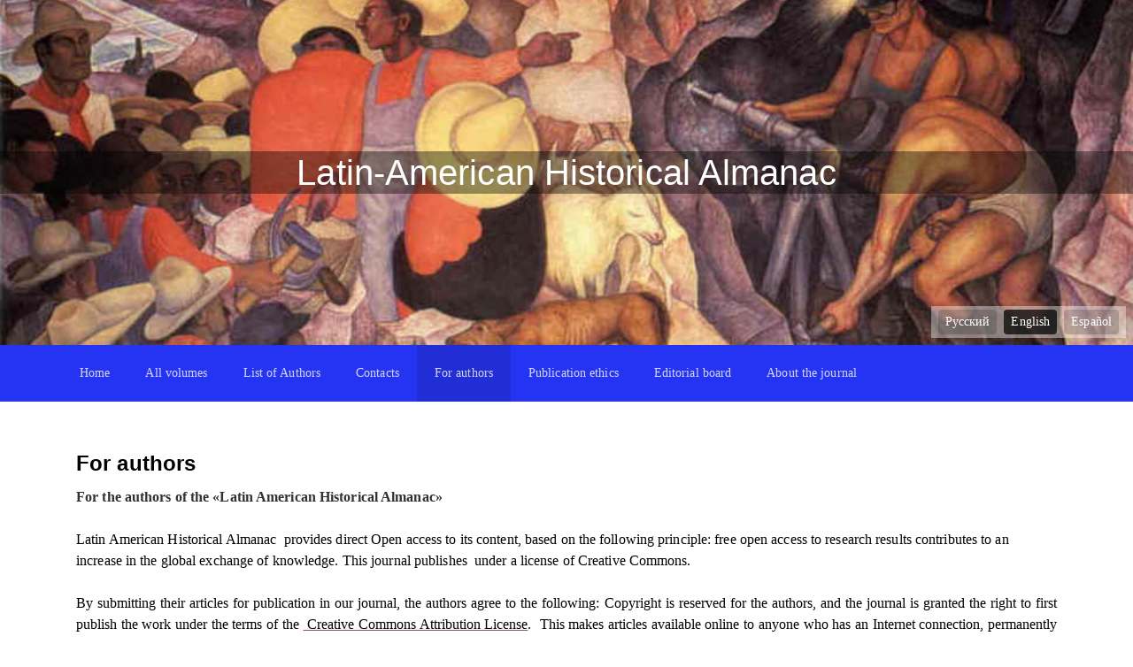

--- FILE ---
content_type: text/html; charset=utf-8
request_url: https://ahl.igh.ru/pages/4?locale=en
body_size: 7022
content:
<!DOCTYPE html>
<html>
<head>
  <meta charset="utf-8">
  <meta http-equiv="X-UA-Compatible" content="IE=edge">
  <meta name="viewport" content="width=device-width, initial-scale=1">
  <meta name="description" content="">
  <meta name="author" content="">
  <title>For authors | Latin-American Historical Almanac</title>

  <link rel="stylesheet" media="all" href="/assets/application-b3132b47905329314798bc4d48ebc4f5754dad1bbd381e09ff198ef525876ca1.css" />
  <script src="/assets/application-5719d0c8c802c81f8edca0dcd50e439479c8f070d170b4bcdc288ac9ed080974.js"></script>
  <meta name="csrf-param" content="authenticity_token" />
<meta name="csrf-token" content="KjtpP+ePzeeMaFg2zDyPPN+8xWOj4a5sNWNMOzjJ+P/K4MTAbj8D1g0xytkMLWJQLjE0+MIf+hLWcUSQn56XfA==" />
  <!--[if lt IE 9]>
    <script src="/assets/html5shiv-c43200bf995fc643e0df32a2333ec339315792a0a35562a5359d8937c2e8751c.js"></script>
    <script src="/assets/respond-30dad6d5a2e0286a41a82525104dc69170b8a7929cbec75992852ebf67f1dc99.js"></script>
  <![endif]-->
</head>
<body class="body-flex">
<!-- ==== -->
<header class="default-header">
  <section class="header-banner">
    <div class="header-preview">
      <span class="header-preview__img"></span>      
    </div>
    <div class="header-content">      
      <a class="header-content__title" href="/?locale=en">Latin-American Historical Almanac</a>      
    </div>
    <div class="header-language">
      <span class="header-language__item"><a class="header-language__link" href="/pages/4?locale=ru">Русский</a></span>
      <span class="header-language__item"><a class="header-language__link active" href="/pages/4?locale=en">English</a></span>
      <span class="header-language__item"><a class="header-language__link" href="/pages/4?locale=es">Español</a></span>
    </div>
  </section>
  <section class="default-menu">      
    <div class="default-menu-wrapper">
      <nav class="default-nav">
        <button class="mobile-menu-btn" type="button" aria-controls="navbar">
          <span class="mobile-menu-btn__title">
            Open menu
          </span>
          <span class="mobile-menu-btn-wrapper">
            <span class="mobile-menu-btn__icon"></span>
          </span>
        </button>
        <ul class="list-default list-nav">
          <li class="list-nav__item"><a class="list-nav__link " href="/?locale=en">Home</a></li>
          <li class="list-nav__item"><a class="list-nav__link " href="/issues?locale=en">All volumes</a></li>
          <li class="list-nav__item"><a class="list-nav__link " href="/authors?locale=en">List of Authors</a></li>
              <li class="list-nav__item"><a class="list-nav__link " href="/pages/2?locale=en">Contacts</a></li>
              <li class="list-nav__item active"><a class="list-nav__link " aria-current="page" href="/pages/4?locale=en">For authors</a></li>
              <li class="list-nav__item"><a class="list-nav__link " href="/pages/3?locale=en">Publication ethics</a></li>
              <li class="list-nav__item"><a class="list-nav__link " href="/pages/5?locale=en">Editorial board</a></li>
              <li class="list-nav__item"><a class="list-nav__link " href="/pages/6?locale=en">About the journal</a></li>
        </ul>
      </nav>
    </div>
  </section>
</header>
<!-- ==== -->
<main class="default-page">
  <div class="container">    
    <section class="default-page-content">
      


      <div class="row">

        <div class="
              col-lg-12
              col-md-12
              col-sm-12
              col-xs-12">
          <section class="single-page">
  <h1 class="single-page-title">For authors</h1>
  <article class="single-page-content">
    <p style="margin-top:0cm; margin-right:0cm; margin-bottom:18.0pt; margin-left:0cm"><span style="font-family:Times New Roman,Times,serif;"><span style="font-size:16px;"><strong><span lang="EN-US"><span style="color:#303135">For the authors of the &laquo;Latin American Historical Almanac&raquo;</span></span></strong></span></span></p>

<p style="margin-top:0cm; margin-right:0cm; margin-bottom:18.0pt; margin-left:0cm"><span style="font-family:Times New Roman,Times,serif;"><span style="font-size:16px;">Latin American Historical&nbsp;Almanac&nbsp; provides direct Open access to its content, based on the following principle: free open access to research results contributes to an increase in the global exchange of knowledge.&nbsp;This journal publishes &nbsp;under a license of&nbsp;Creative Commons.</span></span></p>

<p style="margin:3.75pt 0cm; -webkit-text-stroke-width:0px; text-align:justify"><span style="font-family:Times New Roman,Times,serif;"><span style="font-size:16px;"><span style="caret-color:#000000"><span style="color:#000000"><span style="font-style:normal"><span style="font-variant-caps:normal"><span style="font-weight:400"><span style="letter-spacing:normal"><span style="text-transform:none"><span style="white-space:normal"><span style="word-spacing:0px"><span style="text-decoration:none"><span lang="EN"><span style="color:black">By submitting their articles for publication in our journal, the authors agree to the following: Copyright is reserved for the authors, and the journal is granted the right to first publish the work under the terms of the&nbsp;<a href="https://creativecommons.org/licenses/by/2.0/" style="color:#954f72; text-decoration:underline"><span style="color:black">&nbsp;Creative Commons Attribution License</span></a>.&nbsp;&nbsp;This makes articles available online to anyone who has an Internet connection, permanently and without any restrictions. For such articles, their unrestricted use is permitted (including partial use in derivative works), as well as distribution and reproduction in any medium, provided that the correct reference is made to the author of the work and to the source of publication.</span></span></span></span></span></span></span></span></span></span></span></span></span></span></p>

<p style="margin:0cm 0cm 22.5pt; -webkit-text-stroke-width:0px; text-align:justify"><span style="font-family:Times New Roman,Times,serif;"><span style="font-size:16px;"><span style="caret-color:#000000"><span style="color:#000000"><span style="font-style:normal"><span style="font-variant-caps:normal"><span style="font-weight:400"><span style="letter-spacing:normal"><span style="text-transform:none"><span style="white-space:normal"><span style="word-spacing:0px"><span style="text-decoration:none"><span style="line-height:21.6pt"><span lang="EN"><span style="color:black">Open Access publications undergo the same selection and review, production, editorial, and publishing processes as articles published under the traditional subscription-based scheme. (See&nbsp;&nbsp;</span></span><span style="color:black"><a href="http://opcit.eprints.org/oacitation-biblio.html" style="color:#954f72; text-decoration:underline"><span lang="EN" style="color:black">&nbsp;The Effect of Open Access</span></a></span><span lang="EN"><span style="color:black">)</span></span></span></span></span></span></span></span></span></span></span></span></span></span></span></p>

<h3><span style="font-family:Times New Roman,Times,serif;"><span style="font-size:16px;">Copyright Notice</span></span></h3>

<p><span style="font-family:Times New Roman,Times,serif;"><span style="font-size:16px;">Authors who publish with this journal agree to the following terms:</span></span></p>

<p><span style="font-family:Times New Roman,Times,serif;"><span style="font-size:16px;">&ndash; Authors retain copyright and grant the journal right of first publication with the work simultaneously licensed under a&nbsp;<a href="https://creativecommons.org/licenses/by/2.0/" target="_new">Creative Commons Attribution License</a>&nbsp;that allows others to share the work with an acknowledgement of the work&#39;s authorship and initial publication in this journal.</span></span></p>

<p>&nbsp;</p>

<p style="margin-top:0cm; margin-right:0cm; margin-bottom:18.0pt; margin-left:0cm"><span style="font-family:Times New Roman,Times,serif;"><span style="font-size:16px;"><meta charset="UTF-8" /><a href="https://creativecommons.org/licenses/by/2.0/"><img src="/uploads/ckeditor/pictures/22/content_CC.jpg" style="width: 403px; height: 141px;" v:shapes="Рисунок_x0020_1" /></a></span></span></p>

<p style="margin-top:0cm; margin-right:0cm; margin-bottom:18.0pt; margin-left:0cm"><span style="font-family:Times New Roman,Times,serif;"><span style="font-size:16px;"><strong>All materials are published free of charge.</strong></span></span></p>

<p><span style="font-family:Times New Roman,Times,serif;"><span style="font-size:16px;"><strong>POLITICS CONCERNING THE USE OF GENERATIVE ARTIFICIAL INTELLIGENCE (Gen AI) TOOLS </strong></span></span></p>

<p>&nbsp;</p>

<p><span style="font-family:Times New Roman,Times,serif;"><span style="font-size:16px;">&ndash; Authors accept&nbsp;the fact that no articles submitted to the journal should may be prepared with the use of Gen AI tools.&nbsp;</span></span></p>

<p>&nbsp;</p>

<p style="margin-top:0cm; margin-right:0cm; margin-bottom:18.0pt; margin-left:0cm"><span style="font-family:Times New Roman,Times,serif;"><span style="font-size:16px;"><strong>PEER-REVIEW PROCESS</strong></span></span></p>

<p style="margin:3.75pt 0cm; -webkit-text-stroke-width:0px; text-align:justify"><span style="font-family:Times New Roman,Times,serif;"><span style="font-size:16px;"><span style="caret-color:#000000"><span style="color:#000000"><span style="font-style:normal"><span style="font-variant-caps:normal"><span style="font-weight:400"><span style="letter-spacing:normal"><span style="text-transform:none"><span style="white-space:normal"><span style="word-spacing:0px"><span style="text-decoration:none"><span lang="EN"><span style="color:black">All&nbsp;</span></span><span lang="EN-US"><span style="color:black">manuscripts are</span></span>&nbsp;<span lang="EN-US"><span style="color:black">submitted</span></span>&nbsp;<span lang="EN"><span style="color:black">to double-blind peer review. The tasks of the reviewers include assessing the novelty and scientific significance of the work, the validity of the source base, the reliability of the research results, the historiographic essay, the style of the presentation, the correspondence of the title</span></span><span lang="EN">&nbsp;of the work&nbsp;</span><span lang="EN"><span style="color:black">and the abstract to its content</span></span><span lang="EN-US"><span style="color:black">.&nbsp;</span></span><span lang="EN"><span style="color:black">Reviewers submit</span></span>&nbsp;<span lang="EN"><span style="color:black">proposals and critical recommendations at the discretion of the author.</span></span></span></span></span></span></span></span></span></span></span></span></span></span></p>

<p style="margin:0.3pt 0cm 0cm; -webkit-text-stroke-width:0px; text-align:justify"><span style="font-family:Times New Roman,Times,serif;"><span style="font-size:16px;"><span style="caret-color:#000000"><span style="color:#000000"><span style="font-style:normal"><span style="font-variant-caps:normal"><span style="font-weight:400"><span style="letter-spacing:normal"><span style="text-transform:none"><span style="white-space:normal"><span style="word-spacing:0px"><span style="text-decoration:none"><span lang="EN"><span style="color:black">Articles are reviewed by members of the editorial board, leading experts on the specific subject of the article (including foreign scientists). The deadline for providing feedback by the reviewer is 6 weeks. Based on the results of the consideration of the manuscript, the reviewer expresses his reasonable opinion: 1. Publish the article in the form it was submitted</span></span><span lang="EN"><span style="color:black">; 2. Publish the article with minor changes by the author; 3. Publish the article under the condition of serious reelaboration&nbsp;of the manuscript by the author in compliance with detailed criticism and recommendations; 3. Reject the article with the explanation of the reasons for such a verdict.&nbsp;</span></span></span></span></span></span></span></span></span></span></span></span></span></span></p>

<p style="margin:3.75pt 0cm; -webkit-text-stroke-width:0px; text-align:justify"><span style="font-family:Times New Roman,Times,serif;"><span style="font-size:16px;"><span style="caret-color:#000000"><span style="color:#000000"><span style="font-style:normal"><span style="font-variant-caps:normal"><span style="font-weight:400"><span style="letter-spacing:normal"><span style="text-transform:none"><span style="white-space:normal"><span style="word-spacing:0px"><span style="text-decoration:none"><span lang="EN-US"><span style="color:black">T</span></span><span lang="EN"><span style="color:black">he editorial board acquaints the author</span></span>&nbsp;<span lang="EN"><span style="color:black">with the text</span></span>&nbsp;<span lang="EN"><span style="color:black">of the review and, if necessary, offers to improve the article. The author has the opportunity, in case of disagreement of the author with the comments</span></span><span lang="EN">,&nbsp;</span><span lang="EN"><span style="color:black">to send</span></span>&nbsp;<span lang="EN"><span style="color:black">a reasoned answer, on the basis of which the editorial board decides on publication, or sends for additional peer review.&nbsp;&nbsp;</span></span></span></span></span></span></span></span></span></span></span></span></span></span></p>

<p style="margin-top:0cm; margin-right:0cm; margin-bottom:18.0pt; margin-left:0cm"><span style="font-family:Times New Roman,Times,serif;"><span style="font-size:16px;"><span lang="EN-US"><span style="color:#303135">Copies of reviews, or a letter with the reasons for refusal are send to authors.&nbsp;The reviews are kept by the editors and the publishing house for at least five years.</span></span></span></span></p>

<p style="margin-top:0cm; margin-right:0cm; margin-bottom:18.0pt; margin-left:0cm"><span style="font-family:Times New Roman,Times,serif;"><span style="font-size:16px;"><span lang="EN-US"><span style="color:#303135">The form of review is attached.</span></span></span></span></p>

<p style="margin-top:0cm; margin-right:0cm; margin-bottom:18.0pt; margin-left:0cm"><span style="font-family:Times New Roman,Times,serif;"><span style="font-size:16px;"><span lang="EN-US"><span style="color:#303135"><a href="/uploads/ckeditor/attachments/52/LHA-Review_form.docx">Double blind peer review form</a></span></span></span></span></p>

<p style="margin-top:0cm; margin-right:0cm; margin-bottom:18.0pt; margin-left:0cm"><span style="font-family:Times New Roman,Times,serif;"><span style="font-size:16px;"><span lang="EN-US"><span style="color:#303135">Articles are accepted for consideration for publication when the following norms are complied with and if full information about the author is available.</span></span></span></span></p>

<p style="margin-top:0cm; margin-right:0cm; margin-bottom:18.0pt; margin-left:0cm"><span style="font-family:Times New Roman,Times,serif;"><span style="font-size:16px;"><strong>GUIDANCE FOR THE PREPARATION OF ARTICLES</strong></span></span></p>

<p style="margin-top:0cm; margin-right:0cm; margin-bottom:18.0pt; margin-left:0cm"><span style="font-family:Times New Roman,Times,serif;"><span style="font-size:16px;"><span lang="EN-US"><span style="color:#303135">Articles are accepted in the following languages: <strong>Russian, English, Spanish and Portuguese.</strong></span></span></span></span></p>

<p style="margin-top:0cm; margin-right:0cm; margin-bottom:18.0pt; margin-left:0cm"><br />
<span style="font-family:Times New Roman,Times,serif;"><span style="font-size:16px;">The full size&nbsp;of the artlicle must not be less than 40 thousand and not more than 60 thousand symbols.&nbsp;</span></span></p>

<p style="margin-top:0cm; margin-right:0cm; margin-bottom:18.0pt; margin-left:0cm"><span style="font-family:Times New Roman,Times,serif;"><span style="font-size:16px;"><span style="line-height:107%"><span lang="EN-US"><span style="background:white"><span style="line-height:107%"><span style="letter-spacing:.1pt">The manuscript should contain the title of the article, the abstrac</span><span style="color:#303135"><span style="letter-spacing:.1pt">t (in</span></span></span></span></span><span style="box-sizing:border-box; text-align:start; -webkit-text-stroke-width:0px"><span style="font-variant-ligatures:normal"><span style="font-variant-caps:normal"><span style="orphans:2"><span style="widows:2"><span style="text-decoration-thickness:initial"><span style="text-decoration-style:initial"><span style="text-decoration-color:initial"><span style="word-spacing:0px"><span style="box-sizing:border-box"><span style="caret-color:#000000"><span style="box-sizing:border-box"><span style="box-sizing:border-box"><span style="box-sizing:border-box"><span style="font-variant-caps:normal"><span style="box-sizing:border-box"><span style="box-sizing:border-box"><span style="box-sizing:border-box"><span style="box-sizing:border-box"><span style="box-sizing:border-box"><span style="word-spacing:0px"><span style="box-sizing:border-box"><span style="box-sizing:border-box"><span style="box-sizing:border-box"><span data-is-focusable="true" id="tgtAlignment_4" style="box-sizing:border-box; text-align:start; -webkit-text-stroke-width:0px"><span style="caret-color:#000000"><span style="box-sizing:border-box"><span style="font-variant-caps:normal"><span style="box-sizing:border-box"><span style="white-space:pre-wrap"><span style="box-sizing:border-box"><span style="word-spacing:0px"> Russian or Spanish or Portuguese, and English, </span></span></span></span></span></span></span></span></span></span></span></span></span></span></span></span></span></span></span></span></span></span></span></span></span></span></span></span></span></span></span></span><span style="box-sizing:border-box; text-align:start; -webkit-text-stroke-width:0px"><span style="font-variant-ligatures:normal"><span style="font-variant-caps:normal"><span style="orphans:2"><span style="widows:2"><span style="text-decoration-thickness:initial"><span style="text-decoration-style:initial"><span style="text-decoration-color:initial"><span style="word-spacing:0px"><span style="box-sizing:border-box"><span style="box-sizing:border-box">200-250 words), keywords (5-8) in all the languages, the information about the author (in Russian or Spanish or Portuguese,&nbsp;and English), the list of bibliography&nbsp;at the end of the article.&nbsp;</span><span style="caret-color:#000000"><span style="box-sizing:border-box"><span style="box-sizing:border-box"><span style="box-sizing:border-box"><span style="font-variant-caps:normal"><span style="box-sizing:border-box"><span style="box-sizing:border-box"><span style="box-sizing:border-box"><span style="box-sizing:border-box"><span style="box-sizing:border-box"><span style="word-spacing:0px"><span style="box-sizing:border-box"><span style="box-sizing:border-box"><span style="box-sizing:border-box">The</span></span><span style="box-sizing:border-box"><span style="box-sizing:border-box"><span style="box-sizing:border-box; text-align:start; -webkit-text-stroke-width:0px"><span style="caret-color:#000000"><span style="box-sizing:border-box"><span style="font-variant-caps:normal"><span style="box-sizing:border-box"><span style="white-space:pre-wrap"><span style="box-sizing:border-box"><span style="word-spacing:0px"> <span data-is-focusable="true" id="tgtAlignment_1" style="box-sizing:border-box; text-align:start; -webkit-text-stroke-width:0px"><span style="caret-color:#000000"><span style="box-sizing:border-box"><span style="font-variant-caps:normal"><span style="box-sizing:border-box"><span style="white-space:pre-wrap"><span style="box-sizing:border-box"><span style="word-spacing:0px">abstract</span></span></span></span></span></span></span></span></span></span></span></span></span></span></span></span><span data-is-focusable="true" id="tgtAlignment_4" style="box-sizing:border-box; text-align:start; -webkit-text-stroke-width:0px"><span style="caret-color:#000000"><span style="box-sizing:border-box"><span style="font-variant-caps:normal"><span style="box-sizing:border-box"><span style="white-space:pre-wrap"><span style="box-sizing:border-box"><span style="word-spacing:0px"> <span data-is-focusable="true" id="tgtAlignment_5" style="box-sizing:border-box; text-align:start; -webkit-text-stroke-width:0px"><span style="caret-color:#000000"><span style="box-sizing:border-box"><span style="font-variant-caps:normal"><span style="box-sizing:border-box"><span style="white-space:pre-wrap"><span style="box-sizing:border-box"><span style="word-spacing:0px">should</span></span></span></span></span></span></span></span></span></span></span></span></span></span></span></span><span style="box-sizing:border-box; text-align:start; -webkit-text-stroke-width:0px"><span style="caret-color:#000000"><span style="box-sizing:border-box"><span style="font-variant-caps:normal"><span style="box-sizing:border-box"><span style="white-space:pre-wrap"><span style="box-sizing:border-box"><span style="word-spacing:0px"> <span data-is-focusable="true" id="tgtAlignment_6" style="box-sizing:border-box; text-align:start; -webkit-text-stroke-width:0px"><span style="caret-color:#000000"><span style="box-sizing:border-box"><span style="font-variant-caps:normal"><span style="box-sizing:border-box"><span style="white-space:pre-wrap"><span style="box-sizing:border-box"><span style="word-spacing:0px">contain</span></span></span></span></span></span></span></span></span></span></span></span></span></span></span></span><span style="box-sizing:border-box; text-align:start; -webkit-text-stroke-width:0px"><span style="caret-color:#000000"><span style="box-sizing:border-box"><span style="font-variant-caps:normal"><span style="box-sizing:border-box"><span style="white-space:pre-wrap"><span style="box-sizing:border-box"><span style="word-spacing:0px"> <span data-is-focusable="true" id="tgtAlignment_7" style="box-sizing:border-box; text-align:start; -webkit-text-stroke-width:0px"><span style="caret-color:#000000"><span style="box-sizing:border-box"><span style="font-variant-caps:normal"><span style="box-sizing:border-box"><span style="white-space:pre-wrap"><span style="box-sizing:border-box"><span style="word-spacing:0px">a</span></span></span></span></span></span></span></span></span></span></span></span></span></span></span></span><span style="box-sizing:border-box; text-align:start; -webkit-text-stroke-width:0px"><span style="caret-color:#000000"><span style="box-sizing:border-box"><span style="font-variant-caps:normal"><span style="box-sizing:border-box"><span style="white-space:pre-wrap"><span style="box-sizing:border-box"><span style="word-spacing:0px"> <span data-is-focusable="true" id="tgtAlignment_8" style="box-sizing:border-box; text-align:start; -webkit-text-stroke-width:0px"><span style="caret-color:#000000"><span style="box-sizing:border-box"><span style="font-variant-caps:normal"><span style="box-sizing:border-box"><span style="white-space:pre-wrap"><span style="box-sizing:border-box"><span style="word-spacing:0px">statement</span></span></span></span></span></span></span></span></span></span></span></span></span></span></span></span><span style="box-sizing:border-box; text-align:start; -webkit-text-stroke-width:0px"><span style="caret-color:#000000"><span style="box-sizing:border-box"><span style="font-variant-caps:normal"><span style="box-sizing:border-box"><span style="white-space:pre-wrap"><span style="box-sizing:border-box"><span style="word-spacing:0px"> of the </span></span></span></span></span></span></span></span></span></span><span style="box-sizing:border-box"><span data-is-focusable="true" id="tgtAlignment_9" style="box-sizing:border-box; text-align:start; -webkit-text-stroke-width:0px"><span style="caret-color:#000000"><span style="box-sizing:border-box"><span style="font-variant-caps:normal"><span style="box-sizing:border-box"><span style="white-space:pre-wrap"><span style="box-sizing:border-box"><span style="word-spacing:0px">problem <span style="box-sizing:border-box">and</span></span></span></span></span></span></span></span></span><span style="box-sizing:border-box"><span style="box-sizing:border-box; text-align:start; -webkit-text-stroke-width:0px"><span style="caret-color:#000000"><span style="box-sizing:border-box"><span style="font-variant-caps:normal"><span style="box-sizing:border-box"><span style="white-space:pre-wrap"><span style="box-sizing:border-box"><span style="word-spacing:0px"> <span data-is-focusable="true" id="tgtAlignment_11" style="box-sizing:border-box; text-align:start; -webkit-text-stroke-width:0px"><span style="caret-color:#000000"><span style="box-sizing:border-box"><span style="font-variant-caps:normal"><span style="box-sizing:border-box"><span style="white-space:pre-wrap"><span style="box-sizing:border-box"><span style="word-spacing:0px">brief</span></span></span></span></span></span></span></span></span></span></span></span></span></span></span></span><span style="box-sizing:border-box; text-align:start; -webkit-text-stroke-width:0px"><span style="caret-color:#000000"><span style="box-sizing:border-box"><span style="font-variant-caps:normal"><span style="box-sizing:border-box"><span style="white-space:pre-wrap"><span style="box-sizing:border-box"><span style="word-spacing:0px"> <span data-is-focusable="true" id="tgtAlignment_12" style="box-sizing:border-box; text-align:start; -webkit-text-stroke-width:0px"><span style="caret-color:#000000"><span style="box-sizing:border-box"><span style="font-variant-caps:normal"><span style="box-sizing:border-box"><span style="white-space:pre-wrap"><span style="box-sizing:border-box"><span style="word-spacing:0px">conclusions</span></span></span></span></span></span></span></span></span></span></span></span></span></span></span></span><span style="box-sizing:border-box; text-align:start; -webkit-text-stroke-width:0px"><span style="caret-color:#000000"><span style="box-sizing:border-box"><span style="font-variant-caps:normal"><span style="box-sizing:border-box"><span style="white-space:pre-wrap"><span style="box-sizing:border-box"><span style="word-spacing:0px"> <span data-is-focusable="true" id="tgtAlignment_13" style="box-sizing:border-box; text-align:start; -webkit-text-stroke-width:0px"><span style="caret-color:#000000"><span style="box-sizing:border-box"><span style="font-variant-caps:normal"><span style="box-sizing:border-box"><span style="white-space:pre-wrap"><span style="box-sizing:border-box"><span style="word-spacing:0px">of</span></span></span></span></span></span></span></span></span></span></span></span></span></span></span></span><span style="box-sizing:border-box; text-align:start; -webkit-text-stroke-width:0px"><span style="caret-color:#000000"><span style="box-sizing:border-box"><span style="font-variant-caps:normal"><span style="box-sizing:border-box"><span style="white-space:pre-wrap"><span style="box-sizing:border-box"><span style="word-spacing:0px"> <span data-is-focusable="true" id="tgtAlignment_14" style="box-sizing:border-box; text-align:start; -webkit-text-stroke-width:0px"><span style="caret-color:#000000"><span style="box-sizing:border-box"><span style="font-variant-caps:normal"><span style="box-sizing:border-box"><span style="white-space:pre-wrap"><span style="box-sizing:border-box"><span style="word-spacing:0px">the</span></span></span></span></span></span></span></span></span></span></span></span></span></span></span></span><span style="box-sizing:border-box; text-align:start; -webkit-text-stroke-width:0px"><span style="caret-color:#000000"><span style="box-sizing:border-box"><span style="font-variant-caps:normal"><span style="box-sizing:border-box"><span style="white-space:pre-wrap"><span style="box-sizing:border-box"><span style="word-spacing:0px"> <span data-is-focusable="true" id="tgtAlignment_15" style="box-sizing:border-box; text-align:start; -webkit-text-stroke-width:0px"><span style="caret-color:#000000"><span style="box-sizing:border-box"><span style="font-variant-caps:normal"><span style="box-sizing:border-box"><span style="white-space:pre-wrap"><span style="box-sizing:border-box"><span style="word-spacing:0px">author</span></span></span></span></span></span></span></span><span data-is-focusable="true" id="tgtAlignment_16" style="box-sizing:border-box; text-align:start; -webkit-text-stroke-width:0px"><span style="caret-color:#000000"><span style="box-sizing:border-box"><span style="font-variant-caps:normal"><span style="box-sizing:border-box"><span style="white-space:pre-wrap"><span style="box-sizing:border-box"><span style="word-spacing:0px">.</span></span></span></span></span></span></span></span></span></span></span></span></span></span></span></span></span></span></span></span></span></span></span></span></span></span></span></span></span></span></span></span></span></span></span></span></span></span></span></span></span></span></span></p>

<p style="margin-top:0cm; margin-right:0cm; margin-bottom:18.0pt; margin-left:0cm"><span style="font-family:Times New Roman,Times,serif;"><span style="font-size:16px;"><span lang="EN-US"><span style="color:#303135">The references are given as automatic footnotes at the bottom of the page.</span></span></span></span></p>

<p style="margin-top:0cm; margin-right:0cm; margin-bottom:18.0pt; margin-left:0cm"><span style="font-family:Times New Roman,Times,serif;"><span style="font-size:16px;"><strong><span lang="EN-US"><span style="color:#303135">Examples:</span></span></strong></span></span></p>

<p style="margin-top:0cm; margin-right:0cm; margin-bottom:18.0pt; margin-left:0cm"><br />
<span style="font-family:Times New Roman,Times,serif;"><span style="font-size:16px;"><span lang="EN-US"><span style="color:#303135">Books:</span></span></span></span></p>

<p style="margin-top:0cm; margin-right:0cm; margin-bottom:18.0pt; margin-left:0cm"><span style="font-family:Times New Roman,Times,serif;"><span style="font-size:16px;"><span lang="EN-US"><span style="color:#303135">Name of author, year of publication, page</span></span></span></span></p>

<p style="margin-top:0cm; margin-right:0cm; margin-bottom:18.0pt; margin-left:0cm"><span style="font-family:Times New Roman,Times,serif;"><span style="font-size:16px;"><span lang="ES"><span style="color:#303135">In footnotes:<br />
Palacios, 2004. P. 101.<br />
Miguel Antonio Caro y la cultura, 2002. P. 201</span></span></span></span></p>

<p style="margin-top:0cm; margin-right:0cm; margin-bottom:18.0pt; margin-left:0cm"><span style="font-family:Times New Roman,Times,serif;"><span style="font-size:16px;"><span lang="ES"><span style="color:#303135">In the bibliography:<br />
Palacios M. La clase m&aacute;s ruidosa y otros ensayos sobre pol&iacute;tica e historia. Bogot&aacute;: Norma, 2004.<br />
Miguel Antonio Caro y la Cultura de su &eacute;poca. / Sierra Mej&iacute;a R. (ed.) </span></span><span lang="EN-US"><span style="color:#303135">Bogot&aacute;: Universidad Nacional de Colombia, 2002.</span></span></span></span></p>

<p style="margin-top:0cm; margin-right:0cm; margin-bottom:18.0pt; margin-left:0cm"><span style="font-family:Times New Roman,Times,serif;"><span style="font-size:16px;"><span lang="EN-US"><span style="color:#303135">Journal articles:</span></span></span></span></p>

<p style="margin-top:0cm; margin-right:0cm; margin-bottom:18.0pt; margin-left:0cm"><br />
<span style="font-family:Times New Roman,Times,serif;"><span style="font-size:16px;"><span lang="EN-US"><span style="color:#303135">In footnotes:<br />
Jeifets V., Jeifets L., 2014. </span></span><span lang="ES"><span style="color:#303135">P. 71.</span></span></span></span></p>

<p style="margin-top:0cm; margin-right:0cm; margin-bottom:18.0pt; margin-left:0cm"><span style="font-family:Times New Roman,Times,serif;"><span style="font-size:16px;"><span lang="ES"><span style="color:#303135">In the bibliography:<br />
Jeifets V., Jeifets L. La Internacional Comunista y la izquierda argentina primeros encuentros y desencuentros. // Archivos de historia del movimiento obrero y la izquierda. a&ntilde;o III, n&deg; 5, septiembre 2014. </span></span><span lang="EN-US"><span style="color:#303135">Buenos Aires, P. 71-92.</span></span></span></span></p>

<p style="margin-top:0cm; margin-right:0cm; margin-bottom:18.0pt; margin-left:0cm"><span style="font-family:Times New Roman,Times,serif;"><span style="font-size:16px;"><span lang="EN-US"><span style="color:#303135">Works in Russian:</span></span></span></span></p>

<p style="margin-top:0cm; margin-right:0cm; margin-bottom:18.0pt; margin-left:0cm"><span style="font-family:Times New Roman,Times,serif;"><span style="font-size:16px;"><span lang="EN-US"><span style="color:#303135">In footnotes:</span></span></span></span></p>

<p style="margin-top:0cm; margin-right:0cm; margin-bottom:18.0pt; margin-left:0cm"><span style="font-family:Times New Roman,Times,serif;"><span style="font-size:16px;"><span lang="EN-US"><span style="color:#303135">Гонионский, 1973. С. 12.&nbsp;</span></span></span></span></p>

<p style="margin-top:0cm; margin-right:0cm; margin-bottom:18.0pt; margin-left:0cm"><span style="font-family:Times New Roman,Times,serif;"><span style="font-size:16px;"><span lang="EN-US"><span style="color:#303135">In the bibliography:</span></span><br />
<span style="color:#303135">Гонионский</span> <span style="color:#303135">С</span><span lang="EN-US"><span style="color:#303135">.</span></span><span style="color:#303135">А</span><span lang="EN-US"><span style="color:#303135">. </span></span><span style="color:#303135">Колумбия</span><span lang="EN-US"><span style="color:#303135">. </span></span><span style="color:#303135">Историко</span><span lang="EN-US"><span style="color:#303135">-</span></span><span style="color:#303135">этнографические</span> <span style="color:#303135">очерки</span><span lang="EN-US"><span style="color:#303135">. </span></span><span style="color:#303135">М</span><span lang="EN-US"><span style="color:#303135">.: </span></span><span style="color:#303135">Наука</span><span lang="EN-US"><span style="color:#303135">, 1973. Gonionskiy S.A. Kolumbia. Istoriko-etnografitcheskie otcherki. </span></span><span style="color:#303135">Moskva: Nauka, 1973 [Colombia, Historical-ethnografical essays].</span></span></span></p>

<p style="margin-top:0cm; margin-right:0cm; margin-bottom:18.0pt; margin-left:0cm"><span style="font-family:Times New Roman,Times,serif;"><span style="font-size:16px;"><span lang="EN-US"><span style="color:#303135">If the same authors have&nbsp;several works in the same years of publication, the particular work should be indicated with a letter:</span></span></span></span></p>

<p style="margin-top:0cm; margin-right:0cm; margin-bottom:18.0pt; margin-left:0cm"><span style="font-family:Times New Roman,Times,serif;"><span style="font-size:16px;"><span lang="ES"><span style="color:#303135">Illades, 2018, a. P. 22.<br />
Illades, 2018, b. P. 33.</span></span></span></span></p>

<p style="margin-top:0cm; margin-right:0cm; margin-bottom:18.0pt; margin-left:0cm"><span style="font-family:Times New Roman,Times,serif;"><span style="font-size:16px;"><span lang="ES"><span style="color:#303135">In the bibliography:</span></span></span></span></p>

<p style="margin-top:0cm; margin-right:0cm; margin-bottom:18.0pt; margin-left:0cm"><br />
<span style="font-family:Times New Roman,Times,serif;"><span style="font-size:16px;"><span lang="ES"><span style="color:#303135">Illades C. El futuro es nuestro. Historia de la izquierda en M&eacute;xico. M&eacute;xico: Oc&eacute;ano, 2018, a.<br />
Illades C. El marxismo en M&eacute;xico. Una historia intelectual. </span></span><span lang="EN-US"><span style="color:#303135">M&eacute;xico: Taurus ed., 2018, b.</span></span></span></span></p>

<p style="margin-top:0cm; margin-right:0cm; margin-bottom:18.0pt; margin-left:0cm"><span style="font-family:Times New Roman,Times,serif;"><span style="font-size:16px;"><span lang="EN-US"><span style="color:#303135">Newspapers, archives, unpublished documents are cited only in footnotes:</span></span></span></span></p>

<p style="margin-top:0cm; margin-right:0cm; margin-bottom:18.0pt; margin-left:0cm"><span style="font-family:Times New Roman,Times,serif;"><span style="font-size:16px;"><span lang="ES"><span style="color:#303135">Cartas pol&iacute;ticas de Juli&aacute;n P&aacute;ez. Bogot&aacute;: Impr. Medardo Rivas, 1896.<br />
La Naci&oacute;n. </span></span><span lang="EN-US"><span style="color:#303135">Buenos Aires. 10 de noviembre, 2010.</span></span></span></span></p>

  </article>
</section>

        </div>
      </div>
    </section>
  </div>
</main>
<!-- ==== -->
<footer class="default-footer">
  <div class="container">
    <div class="default-footer-wrapper">
      <article class="footer-menu">
        <div class="footer-menu-pages">
          <ul class="list-default list-footer-menu">
                <li class="list-footer-menu__item"><a class="list-footer-menu__link " href="/pages/2?locale=en">Contacts</a></li>
                <li class="list-footer-menu__item active"><a class="list-footer-menu__link " aria-current="page" href="/pages/4?locale=en">For authors</a></li>
                <li class="list-footer-menu__item"><a class="list-footer-menu__link " href="/pages/3?locale=en">Publication ethics</a></li>
                <li class="list-footer-menu__item"><a class="list-footer-menu__link " href="/pages/5?locale=en">Editorial board</a></li>
                <li class="list-footer-menu__item"><a class="list-footer-menu__link " href="/pages/6?locale=en">About the journal</a></li>
          </ul>
        </div>
        <div class="footer-menu-admin">
          <ul class="list-default list-footer-menu">
                <li class="list-footer-menu__item">
                  <a class="list-footer-menu__link" href="/users/sign_in?locale=en"><span class="glyphicon glyphicon-log-out">Log in</span></a>
                </li>
          </ul>
        </div>
      </article>

<!--      https://elibrary.ru/title_about.asp?id=34163-->
<!--      https://dbh.nsd.uib.no/publiseringskanaler/erihplus/-->
      
      <article class="footer-info">
        <p class="footer-info-item">e-ISSN 2713-0282 (on-line)</p>
        <p class="footer-info-item">ISNN 2305-8773 (print)</p>
        <p class="footer-info-item"></p>
        <p class="footer-info-item footer-info-item--developer">
          Developed by <a class="link-copyright" href="//bitberry.ru">bitberry.ru</a>
        </p>
      </article>
    </div>
  </div>
</footer>

</body>
</html>
